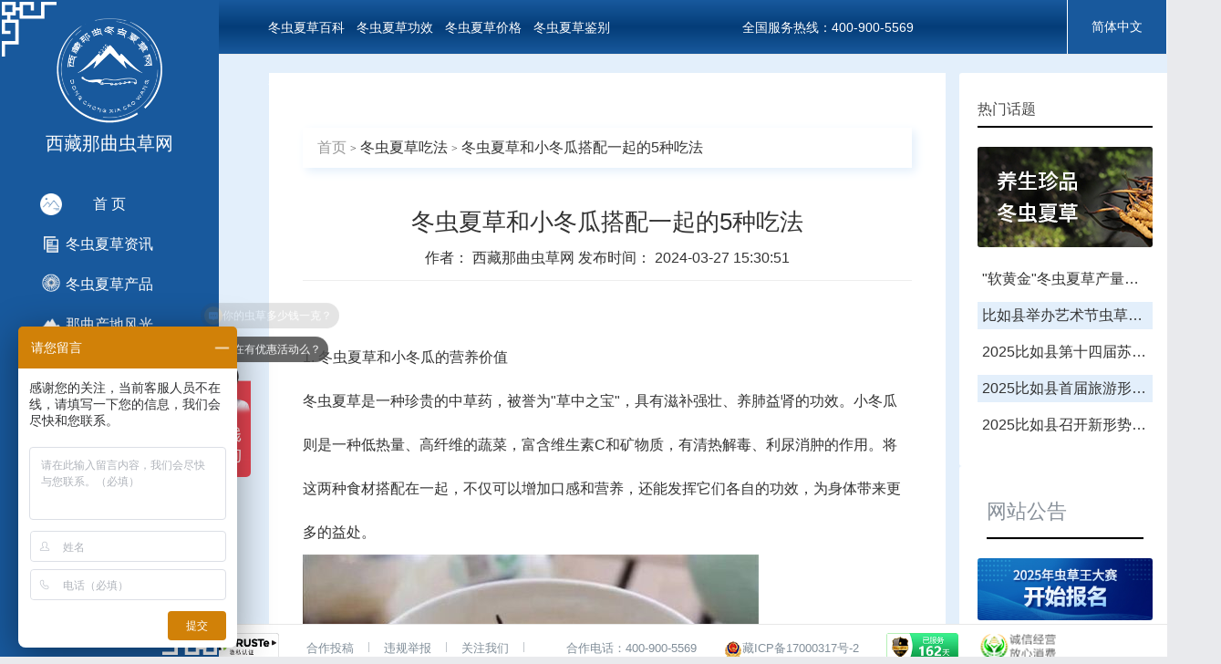

--- FILE ---
content_type: text/html
request_url: https://www.xznqcc.com/chifa/2024-03-27/7789.html
body_size: 9522
content:
<!DOCTYPE html>

<head>
<meta charset="UTF-8">
<title>冬虫夏草和小冬瓜搭配一起的5种吃法-西藏那曲虫草网</title>
<meta name="description" content="1. 冬虫夏草和小冬瓜的营养价值2. 清炖冬虫夏草小冬瓜汤3. 炒冬虫夏草小冬瓜丝4. 冬虫夏草小冬瓜煲5. 冬虫夏草小冬瓜凉拌">
<meta name="keywords" content="">
<meta name="mobile-agent"  content="format=xhtml; url=https://m.xznqcc.com/e/action/ShowInfo.php?classid=11&id=7789" >
<meta name="mobile-agent"  content="format=html5; url=https://m.xznqcc.com/e/action/ShowInfo.php?classid=11&id=7789" >
<meta name="mobile-agent" content="format=wml; url=https://m.xznqcc.com/e/action/ShowInfo.php?classid=11&id=7789"/>
<link rel="canonical" href="https://www.xznqcc.com/chifa/2024-03-27/7789.html" />
<link rel="alternate" media="only screen and(max-width: 640px)" href="/article-11-7789-0.html" >
<link rel="stylesheet" href="/static/index/static/css/mk-css.css">
<link rel="stylesheet" href="/static/index/static/css/xmt-base.css">
<!--新闻详情页样式-->
<link rel="stylesheet" href="/static/index/static/css/xkx-index.css">
<!--[if lt IE 9]>
    <script src="/static/index/static/js/respond.js"></script>
    <![endif]-->
<link rel="stylesheet" href="/static/index/static/css/common.css">
<script src="/static/index/static/js/m.js"></script>
<script> 
(function(){ 
var bp = document.createElement('script'); 
bp.src = '//push.zhanzhang.baidu.com/push.js'; 
var s = document.getElementsByTagName("script")[0]; 
s.parentNode.insertBefore(bp, s); 
})(); 
</script>
</head>
<body id="page-index" class="zh_CN">
<style>
        .artcle-content img{
            max-width: 100%;
        }
    </style>
<div class="bd J-bd">
<!--左侧菜单栏开始	-->
<div id="bd-sidebar" class="bd-sidebar"> <i class="top_left"></i>
  <div class="ui-sidebar"> <a class="logo-wrap clearfix" href="/"> <img class="logo" src="/static/index/static/picture/LOGO1.png" alt="冬虫夏草"> <span class="title">西藏那曲虫草网</span> </a> 
    <!--            nav 菜单开始-->
    <ul class="nav nav-main">
      <li class="nav-item "> <a href="/" class="nav-link nav-link-getstarted" target="_self"> <span>首    页</span> </a> </li>
      <li class="nav-item "><a href="/zixun/"   title="冬虫夏草行业全景解析-市场现状、发展趋势与未来机遇"  class="nav-link nav-link-getstarted" target="_self"><span>
        冬虫夏草资讯        </span></a></li>
      <li class="nav-item "><a href="/chanpin/"   title="冬虫夏草礼盒_高档冬虫夏草_冬虫夏草一盒多少元"   class="nav-link nav-link-getstarted" target="_self"><span>
        冬虫夏草产品        </span></a></li>
      <li class="nav-item "><a href="/fengguang/"   title="西藏那曲虫草产地-探寻世界顶级冬虫夏草的源头"  class="nav-link nav-link-getstarted" target="_self"><span>
        那曲产地风光        </span></a></li>
      <li class="nav-item "><a href="/zhengce/"   title="冬虫夏草行业发展_冬虫夏草采购价格_冬虫夏草交易"   class="nav-link nav-link-getstarted" target="_self"><span>
        冬虫夏草政策        </span></a></li>
      <li class="nav-item "><a href="/xinxian/"   title="新鲜冬虫夏草_新鲜冬虫夏草吃法_新鲜冬虫夏草价格"  class="nav-link nav-link-getstarted" target="_self"><span>
        新鲜冬虫夏草        </span></a></li>
      <li class="nav-item "><a href="/yangsheng/"   title="冬虫夏草的功效_冬虫夏草的作用_冬虫夏草的效果"  class="nav-link nav-link-getstarted" target="_self"><span>
        冬虫夏草养生        </span></a></li>
      <li class="nav-item "><a href="/chifa/"   title="冬虫夏草的吃法_冬虫夏草如何吃_冬虫夏草的用量"   class="nav-link nav-link-getstarted" target="_self"><span>
        冬虫夏草吃法        </span></a></li>
    </ul>
    <!--nav 菜单结束-->
    <ul class="nav nav-mike">
      <li class="nav-mikeItem nav-bor-hin"> <a target="_blank" href="/gybz/">关于本站</a>
    <a target="_blank" href="/lianxi/"> 联系我们 </a></li>  
      <li class="nav-mikeItem nav-bor-hin"> <a target="_blank" href="/sitemap.html" >网站地图</a> <a target="_blank" href="/shengming.html" >法律声明</a> </li>
      <li class="nav-mikeItem nav-bor-hin"> <a href="https://beian.miit.gov.cn/" rel='nofollow' class="nav-link nav-link-mike-back"> <span>藏ICP备17000317号-2</span> </a> </li>
    </ul>
  </div>
  <i class="right_bottom"></i> </div>
<!--左侧菜单栏结束--> 


<div class="bd-wrap">

<!--页面上部子菜单栏开始-->

<div class="ui-header">
  <div class="ui-header-wrap clearfix J-headerWrap">
    <div class="feature clearfix"> <a href="/baike/" title="冬虫夏草百科-全面解析冬虫夏草的功效，产地、鉴别与食用方法" class="link ">
      冬虫夏草百科      </a> <a href="/gongxiao/"  title="冬虫夏草百科-全面解析冬虫夏草的功效，产地、鉴别与食用方法" class="link ">
      冬虫夏草功效      </a> <a href="/jiage/" title="冬虫夏草功效_虫草的作用_冬虫夏草药用价值" class="link ">
      冬虫夏草价格      </a> <a href="/jianbie/"  title="冬虫夏草价格解析-虫草多少钱一克-虫草价格行情" class="link ">
      冬虫夏草鉴别      </a> <a href="/sdph/"  title="冬虫夏草鉴别_真假虫草辨别_如何辨别真假虫草" class="link ">冬虫夏草品牌</a> </div>
    <div class="feature clearfix"> <a href="javascript:;" class="link"	style="font-size: 14px; color:#ffffff;">全国服务热线：400-900-5569</a> </div>
    <div class="ui-header-other J-headerOther">
      <div class="lang-select">
        <div class="ui-langSelect J-ui-langSelect">
          <div class="wrap">
            <div class="select J-select"> <span>简体中文</span> </div>
          </div>
        </div>
      </div>
     <!-- <div class="search">
        <div class="ui-search">
          <form class="form J-form" action="../../search/index.php" method="post" name="search_news" id="search_news">
            <input id="kw" class="kw" name="keywords" type="text"   placeholder="输入关键字搜索文章">
            <button title="搜索" class="btn btn-submit iconfont-search J-submitBtn" type="submit"> </button>
          </form>
           
          
        </div>
      </div>-->
    </div>
  </div>
</div>
<!-- 页面上部子菜单栏结束-->
<div class="bd-main J-bd-main">
<div class="bd-content J-bd-content">
<!-- 页面中间内容开始-->
<div class="bd-content-wrap J-bd-contentWrap">
  <div class="shihu_lm wt1200 content_shihu_lm">
    <div class="l_shihu_lm fl"> 
      
      <!--位置-->
      <div class="lm_position">
        <p> <span> <a href="/">首页</a> </span> <em> &gt;</em> <a href="/chifa/">冬虫夏草吃法</a> <em> &gt;</em> <span>冬虫夏草和小冬瓜搭配一起的5种吃法</span> </p>
      </div>
      
      <!--内容页文章标题作者-->
      <header class="article-header">
        <h1 class="article-title">冬虫夏草和小冬瓜搭配一起的5种吃法</h1>
        <div class="meta"> 
          <!--<span class="muted">栏目：
									<a href="/chifa/">冬虫夏草吃法</a>
								</span>--> 
          <span class="muted"> 作者： <a href="https://www.xznqcc.com/">西藏那曲虫草网 </a> </span>
          <time class="muted">发布时间：
            2024-03-27            15:30:51          </time>
          <!--<span class="muted">
									<a href="javascript:;">冬虫夏草网</a>
								</span>--> 
        </div>
      </header>
      
      <!--内容页文章正文-->
      <article class="artcle-content">
        <div style="min-height: 600px;padding: 60px 0;line-height:3em"> 1. <a href=https://www.xznqcc.com/ target=_blank class=infotextkey>冬虫夏草</a>和小冬瓜的营养价值<br />冬虫夏草是一种珍贵的中草药，被誉为&quot;草中之宝&quot;，具有滋补强壮、养肺益肾的功效。小冬瓜则是一种低热量、高纤维的蔬菜，富含维生素C和矿物质，有清热解毒、利尿消肿的作用。将这两种食材搭配在一起，不仅可以增加口感和营养，还能发挥它们各自的功效，为身体带来更多的益处。<br /><img alt="" src="https://www.xznqcc.com/d/file/p/2024/03-27/2176a69175f9637123d12962621fdb0a.jpg" style="width: 500px; height: 501px;" /><br />2. 清炖冬虫夏草小冬瓜汤<br />清炖是一种保留食材原汁原味的烹饪方式，非常适合搭配冬虫夏草和小冬瓜。首先，将冬虫夏草和小冬瓜洗净切块，加入清汤中炖煮，直至汤汁浓郁。这道汤既可以作为滋补汤品，又能清热解毒，非常适合夏季食用。<br /><br />3. 炒冬虫夏草小冬瓜丝<br />将冬虫夏草和小冬瓜切成细丝，用少许油爆炒，加入适量的盐和调味料调味。这道菜色香味美，口感清脆，既保留了冬虫夏草和小冬瓜的营养，又突出了它们的独特风味。<br /><br />4. 冬虫夏草小冬瓜煲<br />将冬虫夏草和小冬瓜与其他蔬菜和肉类一起放入砂锅中煲煮，加入适量的水、调味料和草药，慢慢炖煮数小时。这道煲汤不仅可以增加食材的鲜美味道，还能使冬虫夏草和小冬瓜的营养成分充分释放，滋补身体。<br /><br />5. 冬虫夏草小冬瓜凉拌<br />将冬虫夏草和小冬瓜切成丝，加入适量的酱油、醋、花椒油等调料，拌匀即可。这道凉拌菜口感清爽，适合夏季食用，不仅美味可口，还能提供丰富的营养。<br /><br />冬虫夏草和小冬瓜是两种具有独特功效和营养价值的食材。通过不同的烹饪方式，我们可以将它们巧妙地搭配在一起，创造出多种美味的菜肴。无论是清炖汤、炒丝、煲汤还是凉拌，冬虫夏草和小冬瓜的搭配都能为我们的餐桌增添一份健康和美味。尝试这些搭配，让我们享受到更多的口感和营养益处。<br />&nbsp; </div>
        <!--当前文章页tag调用-->   
 
        <p style="background:#d2d0d0;font-size:14px">免责声明：该内容来源于网友提供或网络搜集，由本站编辑整理，如涉及版权问题，请联系本站管理员予以更改或删除。</p>
        <br/>
      </article>
      
      <!--上一页下一页-->
      <div class="info-detail-ud">
        <div class="up"> <i></i> <a href='/chifa/2024-03-27/7788.html'>冬虫夏草和荷兰瓜搭配一起的5种吃法</a> </div>
        <div class="down"> <i></i> <a href='/chifa/2024-03-28/7805.html'>冬虫夏草和蒲瓜搭配一起的5种吃法</a> <a></a> </div>
      </div>
      
      <!--  页面中部内容下热门话题开始-->
      <div class="cp_tags">
        <div class="bk_lm_title">
          <h2>热门话题</h2>
        </div>
        <!-- 

                            <a href="/chifa/2023-03-02/1234.html" r title="冬虫夏草可不可以加热吃">冬虫夏草可不可以加热吃</a>

                         
 

                            <a href="/chifa/2023-10-25/4732.html" r title="冬虫夏草和芸豆搭配的吃法">冬虫夏草和芸豆搭配的吃法</a>

                         
 

                            <a href="/chifa/2023-03-01/1225.html" r title="吃冬虫夏草要注意什么">吃冬虫夏草要注意什么</a>

                         
 

                            <a href="/chifa/2023-11-05/4945.html" r title="冬虫夏草和艾蒿搭配一起的吃法">冬虫夏草和艾蒿搭配一起的吃法</a>

                         
 

                            <a href="/chifa/2023-09-13/4088.html" r title="冬虫夏草体质虚弱的人每天吃几根？要减量吗？">冬虫夏草体质虚弱的人每天吃几根？要减量吗？</a>

                         
--> 
        
        <a href="/s/xxdcc"title="新鲜冬虫夏草">
        新鲜冬虫夏草        </a><a href="/s/cczjjd"title="冬虫夏草真假鉴定">
        冬虫夏草真假鉴定        </a><a href="/s/cyscc"title="纯野生虫草">
        纯野生虫草        </a><a href="/s/ghbcc"title="高海拔虫草">
        高海拔虫草        </a><a href="/s/dhbcc"title="低海拔虫草">
        低海拔虫草        </a><a href="/s/yxbcc"title="亚香棒虫草">
        亚香棒虫草        </a><a href="/s/erjcc"title="二级虫草价格">
        二级虫草价格        </a><a href="/s/yijcc"title="一级虫草价格">
        一级虫草价格        </a><a href="/s/brxcc"title="比如县冬虫夏草">
        比如县冬虫夏草        </a><a href="/s/nqcc"title="那曲冬虫夏草">
        那曲冬虫夏草        </a>        <div class="clear"></div>
      </div>
      <!--  页面中部内容下热门话题结束--> 
      
      <!--相关文章推荐开始-->
      <div class="rel-article-list">
        <ul>
                    <li> <a href="/gongxiao/2026-01-04/10762.html" title="四岁宝宝能吃冬虫夏草吗？藏农神草：科学滋养，守护孩童成长元气">
            <div class="rel-article-list_img"> <img src="https://www.xznqcc.com/d/file/p/2026/01-04/smalldb4a11862104937a6bd6e35dbcd4b0fb1767495955.png"
                                                 alt="四岁宝宝能吃冬虫夏草吗？藏农神草：科学滋养，守护孩童成长元气"> </div>
            <div class="text">
              <p class="atitle">
                四岁宝宝能吃冬虫夏草吗？藏农神草：科学滋养，守护孩童成长元气              </p>
              <p class="desc">
                　　随着家长对儿童养生关注度的提升，&ldquo;四岁宝宝能不能吃冬虫夏草&rdquo;成为众多家庭热议的话题。部分家长担心滋补品会影响孩子发育，也有家长希望通过优质食材为孩子增                ...</p>
            </div>
            <span class="time">
            2026-01-04            </span> </a> </li>
                    <li> <a href="/jianbie/2026-01-04/10761.html" title="雪域寻珍：藏农神草那曲冬虫夏草新鲜采挖，锁住第一口高原纯粹滋养">
            <div class="rel-article-list_img"> <img src="https://www.xznqcc.com/d/file/p/2026/01-04/small58cff6ebb8c61ac33881e7f6e332cc151767495856.png"
                                                 alt="雪域寻珍：藏农神草那曲冬虫夏草新鲜采挖，锁住第一口高原纯粹滋养"> </div>
            <div class="text">
              <p class="atitle">
                雪域寻珍：藏农神草那曲冬虫夏草新鲜采挖，锁住第一口高原纯粹滋养              </p>
              <p class="desc">
                　　每年5月，当念青唐古拉山脉的冰雪渐融，羌塘草原的冻土微微松动，藏区牧民便怀揣着敬畏之心，踏上寻觅&ldquo;雪域圣品&rdquo;的旅程&mdash;&mdash;这是西藏那曲冬虫夏草的新鲜                ...</p>
            </div>
            <span class="time">
            2026-01-04            </span> </a> </li>
                    <li> <a href="/jianbie/2026-01-04/10760.html" title="冬虫夏草价格暴跌真相：藏农神草告诉你，正宗那曲虫草为何“价稳质优”">
            <div class="rel-article-list_img"> <img src="https://www.xznqcc.com/d/file/p/2026/01-04/smallcf09d70e3b70d162f6acd72257c025841767495721.png"
                                                 alt="冬虫夏草价格暴跌真相：藏农神草告诉你，正宗那曲虫草为何“价稳质优”"> </div>
            <div class="text">
              <p class="atitle">
                冬虫夏草价格暴跌真相：藏农神草告诉你，正宗那曲虫草为何“价稳质优”              </p>
              <p class="desc">
                　　近期，冬虫夏草市场&ldquo;价格暴跌&rdquo;的消息引发广泛关注，曾经的&ldquo;软黄金&rdquo;价格大幅回落，让不少消费者心生困惑：为何虫草价格会突然跳水?降价后的虫草还值得                ...</p>
            </div>
            <span class="time">
            2026-01-04            </span> </a> </li>
                    <li> <a href="/jianbie/2026-01-04/10759.html" title="煮过的冬虫夏草怎么分辨？藏农神草教你3招识破品质玄机">
            <div class="rel-article-list_img"> <img src="https://www.xznqcc.com/d/file/p/2026/01-04/small048a37d9fa6108b75b658056f73d8f3a1767495589.png"
                                                 alt="煮过的冬虫夏草怎么分辨？藏农神草教你3招识破品质玄机"> </div>
            <div class="text">
              <p class="atitle">
                煮过的冬虫夏草怎么分辨？藏农神草教你3招识破品质玄机              </p>
              <p class="desc">
                　　很多人在煮食冬虫夏草后会困惑：煮过的虫草形态变了，怎么判断它是不是正宗那曲野生虫草?其实，煮熟后的状态恰恰是检验虫草品质的&ldquo;试金石&rdquo;。正宗那曲虫草与劣质                ...</p>
            </div>
            <span class="time">
            2026-01-04            </span> </a> </li>
                    <li> <a href="/chifa/2026-01-04/10758.html" title="藏地滋养传承：正宗那曲冬虫夏草泡酒，藏农神草解锁醇香养生新方式">
            <div class="rel-article-list_img"> <img src="https://www.xznqcc.com/d/file/p/2026/01-04/smalld3039176b3d482b64ba7b13d3415ef541767495475.png"
                                                 alt="藏地滋养传承：正宗那曲冬虫夏草泡酒，藏农神草解锁醇香养生新方式"> </div>
            <div class="text">
              <p class="atitle">
                藏地滋养传承：正宗那曲冬虫夏草泡酒，藏农神草解锁醇香养生新方式              </p>
              <p class="desc">
                　　在藏区传统养生文化中，冬虫夏草泡酒是流传百年的滋补良方。如今，这一经典方式仍受众多养生爱好者青睐，但不少人会疑惑：正宗西藏那曲冬虫夏草如何泡酒才科学?普通虫草泡酒与                ...</p>
            </div>
            <span class="time">
            2026-01-04            </span> </a> </li>
                    <li> <a href="/gongxiao/2026-01-03/10757.html" title="雪域珍品，大器天成！东强堂最大新鲜那曲冬虫夏草，解锁巅峰滋养">
            <div class="rel-article-list_img"> <img src="https://www.xznqcc.com/d/file/p/2026/01-03/small6f47bc9672a334fd5392e2f33a29b80f1767409092.png"
                                                 alt="雪域珍品，大器天成！东强堂最大新鲜那曲冬虫夏草，解锁巅峰滋养"> </div>
            <div class="text">
              <p class="atitle">
                雪域珍品，大器天成！东强堂最大新鲜那曲冬虫夏草，解锁巅峰滋养              </p>
              <p class="desc">
                　　每到那曲虫草采挖季，新鲜虫草便成为滋补市场的焦点，而其中&ldquo;最大规格的新鲜那曲冬虫夏草&rdquo;，更是稀缺中的珍品，被资深养生爱好者争相追捧。很多人好奇：最大的新鲜那                ...</p>
            </div>
            <span class="time">
            2026-01-03            </span> </a> </li>
                    <li> <a href="/chifa/2026-01-03/10756.html" title="冬虫夏草多少钱一斤？东强堂揭秘那曲源头斤价体系，告别消费迷雾">
            <div class="rel-article-list_img"> <img src="https://www.xznqcc.com/d/file/p/2026/01-03/smalla6a41472e15080a97659b7da919984411767408879.png"
                                                 alt="冬虫夏草多少钱一斤？东强堂揭秘那曲源头斤价体系，告别消费迷雾"> </div>
            <div class="text">
              <p class="atitle">
                冬虫夏草多少钱一斤？东强堂揭秘那曲源头斤价体系，告别消费迷雾              </p>
              <p class="desc">
                　　&ldquo;冬虫夏草多少钱一斤?&rdquo;这是每一位消费者选购时的核心疑问。但市场上的价格乱象总能让人望而却步：同称&ldquo;那曲虫草&rdquo;，有的商家报价几万一斤，有的却喊                ...</p>
            </div>
            <span class="time">
            2026-01-03            </span> </a> </li>
                    <li> <a href="/chifa/2026-01-03/10755.html" title="告别定价混乱！东强堂那曲冬虫夏草统一价格表，让滋补消费明明白白">
            <div class="rel-article-list_img"> <img src="https://www.xznqcc.com/d/file/p/2026/01-03/small8025718eb47c7c485b209a865ebac2421767408726.png"
                                                 alt="告别定价混乱！东强堂那曲冬虫夏草统一价格表，让滋补消费明明白白"> </div>
            <div class="text">
              <p class="atitle">
                告别定价混乱！东强堂那曲冬虫夏草统一价格表，让滋补消费明明白白              </p>
              <p class="desc">
                　　选购冬虫夏草时，&ldquo;价格混乱&rdquo;是困扰无数消费者的核心痛点：同规格虫草不同商家报价悬殊，低价藏陷阱，高价怕吃亏，让人难以抉择。作为扎根西藏那曲的源头品牌，东强堂深                ...</p>
            </div>
            <span class="time">
            2026-01-03            </span> </a> </li>
                    <li> <a href="/chifa/2026-01-03/10754.html" title="自己泡冬虫夏草酒能喝吗？东强堂揭秘泡酒真相与科学方法">
            <div class="rel-article-list_img"> <img src="https://www.xznqcc.com/d/file/p/2026/01-03/small9b6ee4befd9572df25da0f1316582bf91767408573.png"
                                                 alt="自己泡冬虫夏草酒能喝吗？东强堂揭秘泡酒真相与科学方法"> </div>
            <div class="text">
              <p class="atitle">
                自己泡冬虫夏草酒能喝吗？东强堂揭秘泡酒真相与科学方法              </p>
              <p class="desc">
                　　秋冬滋补季，不少人喜欢在家自制养生酒，而冬虫夏草作为经典滋补食材，自然成了泡酒的热门之选。但随之而来的疑问也层出不穷：&ldquo;自己泡冬虫夏草酒能喝吗?&rdquo;&ldquo;会                ...</p>
            </div>
            <span class="time">
            2026-01-03            </span> </a> </li>
                    <li> <a href="/chifa/2026-01-03/10753.html" title="东强堂虫草清炖团鱼：秋冬滋补硬菜，一口鲜醇养身心">
            <div class="rel-article-list_img"> <img src="https://www.xznqcc.com/d/file/p/2026/01-03/small011393ce22f283217d9595697c55f59e1767408416.png"
                                                 alt="东强堂虫草清炖团鱼：秋冬滋补硬菜，一口鲜醇养身心"> </div>
            <div class="text">
              <p class="atitle">
                东强堂虫草清炖团鱼：秋冬滋补硬菜，一口鲜醇养身心              </p>
              <p class="desc">
                　　秋冬时节，滋补讲究&ldquo;温润不燥、滋养入骨&rdquo;，而虫草清炖团鱼正是贴合这一需求的经典养生硬菜。团鱼(甲鱼)性平味甘，能滋阴凉血、补益肝肾，与东强堂那曲冬虫夏草的补                ...</p>
            </div>
            <span class="time">
            2026-01-03            </span> </a> </li>
                  </ul>
      </div>
      <!--相关文章推荐结束--> 
    </div>
  </div>
</div>
<!-- 页面中间内容结束--> 

<!-- 页面右侧栏目开始-->

<div class="rbox">
  <div class="whitebg paihang">
    <h2 class="htitle">热门话题</h2>
    <section class="topnews imgscale"> <a href="javascript:;"> <img src="/static/index/static/img/aaa.jpg"> </a> </section>
    <ul>
      <li><a href="/zhengce/2025-08-16/806.html" title=""软黄金"冬虫夏草产量下降 2025年价格同比上涨20%以上">"软黄金"冬虫夏草产量下降 2025年价格同比上涨20%以上</a></li>
      <li><a href="/zhengce/2025-07-28/730.html" title="比如县举办艺术节虫草交易会"虫草王"拍卖会">比如县举办艺术节虫草交易会"虫草王"拍卖会</a></li>
      <li><a href="/zhengce/2025-07-26/713.html" title="2025比如县第十四届苏毗·娜秀文化旅游艺术节暨冬虫夏草展销会盛大开幕">2025比如县第十四届苏毗·娜秀文化旅游艺术节暨冬虫夏草展销会盛大开幕</a></li>
      <li><a href="/zhengce/2025-07-22/691.html" title="2025比如县首届旅游形象大使选拔决赛圆满举行">2025比如县首届旅游形象大使选拔决赛圆满举行</a></li>
      <li><a href="/zhengce/2025-07-22/690.html" title="2025比如县召开新形势下疫情防控工作学习研讨专题会议">2025比如县召开新形势下疫情防控工作学习研讨专题会议</a></li>
    </ul>
  </div>
  <div class="whitebg card">
    <h2 class="htitle">网站公告</h2>
    <section class="topnews imgscale"> <a href="https://www.xznqcc.com/zhengce/2025-03-27/9204.html"> <img src="/static/index/static/img/sywzgg.jpg"> </a> </section>
    <ul>
      <li><a href="https://www.xznqcc.com/zhengce/2025-03-27/9204.html" title="2025年那曲虫草大赛报名入口">2025年那曲虫草大赛报名入口</a></li>
    </ul>
  </div>
  <div class="whitebg notice">
    <h2 class="htitle">最近更新</h2>
    <ul>
      <li><a href="/gongxiao/2026-01-04/10762.html" title="四岁宝宝能吃冬虫夏草吗？藏农神草：科学滋养，守护孩童成长元气">四岁宝宝能吃冬虫夏草吗？藏农神草：科学滋养，守护孩童成长元气</a></li><li><a href="/jianbie/2026-01-04/10761.html" title="雪域寻珍：藏农神草那曲冬虫夏草新鲜采挖，锁住第一口高原纯粹滋养">雪域寻珍：藏农神草那曲冬虫夏草新鲜采挖，锁住第一口高原纯粹滋养</a></li><li><a href="/jianbie/2026-01-04/10760.html" title="冬虫夏草价格暴跌真相：藏农神草告诉你，正宗那曲虫草为何“价稳质优”">冬虫夏草价格暴跌真相：藏农神草告诉你，正宗那曲虫草为何“价稳质优”</a></li><li><a href="/jianbie/2026-01-04/10759.html" title="煮过的冬虫夏草怎么分辨？藏农神草教你3招识破品质玄机">煮过的冬虫夏草怎么分辨？藏农神草教你3招识破品质玄机</a></li><li><a href="/chifa/2026-01-04/10758.html" title="藏地滋养传承：正宗那曲冬虫夏草泡酒，藏农神草解锁醇香养生新方式">藏地滋养传承：正宗那曲冬虫夏草泡酒，藏农神草解锁醇香养生新方式</a></li>    </ul>
  </div>
  <div class="whitebg tongji">
    <h2 class="htitle">站点信息</h2>
    <ul>
      <li><b>文章统计</b>：<a>75643</a>篇文章</li>
      <li><b>QQ</b>：735194368</li>
      <li><b>邮箱</b>：735194368@qq.com</li>
      <li><b>微信公众号</b>：扫描二维码，关注我们</li>
      <li class="tongji_gzh"> <img src="/static/index/static/img/code.jpg" alt="藏农神草微信公众号"> </li>
    </ul>
  </div>
  
  <!--/首页右侧广告位/-->
  <div class="ggwcss"><a href="#"><img src="/static/index/static/img/ggw2.jpg"  style="width:100%;" alt="右侧广告位" ></a></div>
  <!--/首页右侧广告位/--> 
  
  <!--
  <div class="ad imgscale">
    <ul>
      <table width="100%" height="242" bgcolor="#7eabd0">
        <tbody>
          <tr align="center">
            <td style="text-align: center;color: #fff;"><img src="/static/index/static/img/ggw2.jpg"> </td>
          </tr>
        </tbody>
      </table>
    </ul>
  </div>
-->
  
  <div class="whitebg tuijian">
    <h2 class="htitle">虫草养生</h2>
    <ul>
            <li> <a href="/yangsheng/2022-03-27/51.html" title="冬虫夏草和枸杞有什么好处，冬虫夏草和枸杞能一起泡水喝吗"> <i> <img src="https://www.xznqcc.com/d/file/p/2022/03-29/34363eb660ceab8b65b9081db85221cc.jpg"> </i>
        <p>
          冬虫夏草和枸杞有什么好处，冬虫夏草和枸杞能一起泡水喝吗        </p>
        </a> </li>
            <li> <a href="/yangsheng/2022-03-29/66.html" title="冬虫夏草老鸭汤的做法大全，冬虫夏草煲老鸭汤作用"> <i> <img src="https://www.xznqcc.com/d/file/p/2022/03-29/6182c2ff9ee5046a6221b8a7855db666.jpg"> </i>
        <p>
          冬虫夏草老鸭汤的做法大全，冬虫夏草煲老鸭汤作用        </p>
        </a> </li>
            <li> <a href="/yangsheng/2022-03-29/64.html" title="坚持吃冬虫夏草的好处，吃冬虫夏草对人体有什么帮助"> <i> <img src="https://www.xznqcc.com/d/file/p/2022/03-29/a73e107980911bbf4ed6f9115ba4ab7a.jpg"> </i>
        <p>
          坚持吃冬虫夏草的好处，吃冬虫夏草对人体有什么帮助        </p>
        </a> </li>
            <li> <a href="/yangsheng/2022-03-29/67.html" title="冬虫夏草养生的作用，冬虫夏草养生的作用"> <i> <img src="https://www.xznqcc.com/d/file/p/2022/03-29/9f5a6a2441a1586fbf92b8a0c98284af.jpg"> </i>
        <p>
          冬虫夏草养生的作用，冬虫夏草养生的作用        </p>
        </a> </li>
            <li> <a href="/yangsheng/2022-05-23/466.html" title="冬虫夏草不能和什么一起吃,冬虫夏草吃法禁忌"> <i> <img src="https://www.xznqcc.com/d/file/p/2022/05-23/00d81cdadc3d304ef9014e85afac78b2.jpg"> </i>
        <p>
          冬虫夏草不能和什么一起吃,冬虫夏草吃法禁忌        </p>
        </a> </li>
          </ul>
  </div>
  
  <!--/首页右侧广告位/-->
  <div class="ggwcss"><a href="#"><img src="/static/index/static/img/ggw3.jpg"  style="width:100%;" alt="右侧广告位" ></a></div>
  <!--/首页右侧广告位/--> 
  
  <!--
  <div class="ad imgscale">
    <ul>
      <table width="100%" height="242" bgcolor="#7eabd0">
        <tbody>
          <tr align="center">
            <td style="text-align: center;color: #fff;"><img src="/static/index/static/img/ggw3.jpg"> </td>
          </tr>
        </tbody>
      </table>
    </ul>
  </div>
-->
  
  <div class="whitebg wenzi">
    <h2 class="htitle">热门专题</h2>
    <ul>
            <li class=" "><a href="/s/xxdcc" title="新鲜冬虫夏草">
        新鲜冬虫夏草        </a></li>
            <li class=" "><a href="/s/cczjjd" title="冬虫夏草真假鉴定">
        冬虫夏草真假鉴定        </a></li>
            <li class=" "><a href="/s/cyscc" title="纯野生虫草">
        纯野生虫草        </a></li>
            <li class=" "><a href="/s/ghbcc" title="高海拔虫草">
        高海拔虫草        </a></li>
            <li class=" "><a href="/s/dhbcc" title="低海拔虫草">
        低海拔虫草        </a></li>
            <li class=" "><a href="/s/yxbcc" title="亚香棒虫草">
        亚香棒虫草        </a></li>
            <li class=" "><a href="/s/erjcc" title="二级虫草价格">
        二级虫草价格        </a></li>
            <li class=" "><a href="/s/yijcc" title="一级虫草价格">
        一级虫草价格        </a></li>
            <li class=" "><a href="/s/brxcc" title="比如县冬虫夏草">
        比如县冬虫夏草        </a></li>
            <li class=" "><a href="/s/nqcc" title="那曲冬虫夏草">
        那曲冬虫夏草        </a></li>
          </ul>
  </div>
  <div class="ad imgscale">
    <ul>
      <table width="100%" height="242" bgcolor="#7eabd0">
        <tbody>
          <tr align="center">
            <td style="text-align: center;color: #fff;"><img src="/static/index/static/img/ggw4.jpg"></td>
          </tr>
        </tbody>
      </table>
    </ul>
  </div>
  <div class="links whitebg">
    <h2 class="htitle">TAG相关</h2>
    <ul>
            <li><a href="/tag/560.html">
        冬虫夏草采挖季节        </a></li>
            <li><a href="/tag/559.html">
        冬虫夏草怎么区别        </a></li>
            <li><a href="/tag/558.html">
        冬虫夏草上市        </a></li>
            <li><a href="/tag/557.html">
        特级冬虫夏草多少        </a></li>
            <li><a href="/tag/556.html">
        特级冬虫夏草        </a></li>
            <li><a href="/tag/555.html">
        鲜的冬虫夏草泡酒        </a></li>
            <li><a href="/tag/554.html">
        鲜的冬虫夏草保质期​        </a></li>
            <li><a href="/tag/553.html">
        野生的冬虫夏草        </a></li>
            <li><a href="/tag/552.html">
        干鲜草冬虫夏草泡酒        </a></li>
            <li><a href="/tag/551.html">
        干鲜草冬虫夏草        </a></li>
          </ul>
  </div>
  <div class="ad imgscale">
    <ul>
      <table width="100%" height="242" bgcolor="#7eabd0">
        <tbody>
          <tr align="center">
            <td style="text-align: center;color: #fff;"><img src="/static/index/static/img/ggw4.jpg"></td>
          </tr>
        </tbody>
      </table>
    </ul>
  </div>
  <div class="links whitebg">
    <h2 class="htitle">支持单位</h2>
    <ul>
      <li><a href='http://www.chinatibetnews.com/' rel='nofollow' target='_blank'>中国西藏新闻网</a></li>
      <li><a href='http://www.xznqnews.com/' rel='nofollow'  target='_blank'>西藏那曲新闻网</a></li>
      <li><a href='http://xzbr.sooxz.com/' rel='nofollow'   target='_blank'>比如县新闻网</a></li>
      <li><a href='http://www.tibet.cn/' rel='nofollow'  target='_blank' >西藏在线</a></li>
      <li><a href='http://www.naqu.gov.cn/' rel='nofollow'   target='_blank'>西藏那曲人民政府网</a></li>
      <li><a href='http://www.xzbr.gov.cn/' rel='nofollow'   target='_blank'>那曲比如政府网</a></li>
      <li><a href='http://www.xzly.gov.cn/' rel='nofollow'   target='_blank'>西藏林业信息网</a></li>
      <li><a href='http://www.tibet-cc.com.cn/' rel='nofollow'   target='_blank'>西藏冬虫夏草协会</a></li>
    </ul>
  </div>
</div>
<!-- 页面右侧栏目开始-->
</div>
</div>
</div>

</div>
</div>
</div>
</div>
<script src="/static/index/static/js/jquery.easyfader.min.js"></script>
<script src="/static/index/static/wow/wow.min.js"></script>
<script src="https://www.xznqcc.com/d/js/tj.js"></script>
<script>
		if (!(/msie [6|7|8|9]/i.test(navigator.userAgent))) {
			new WOW().init();
		};
	</script>

<!--百度统计-->


<script>
var _hmt = _hmt || [];
(function() {
  var hm = document.createElement("script");
  hm.src = "https://hm.baidu.com/hm.js?7a0aa6eae761a4a6a301c5f5649bb0ca";
  var s = document.getElementsByTagName("script")[0]; 
  s.parentNode.insertBefore(hm, s);
})();
</script>

<!--底部开始-->

<div class="ui-footer J-ui-footer">
  <div class="wrap">
    <ul class="list clearfix">
      <li class="item" style="margin: -9px 10px;"> <img src="/static/index/static/img/icon1.png" style="height: 30px;"> </li>
      <li class="item" style="margin: -9px 30px -9px 10px;"> <img src="/static/index/static/img/icon2.png" style="height: 30px;"> </li>
      <li class="item item-link"> <a href="javascript:;" id="hztg_but">合作投稿</a> </li>
      <li class="item line"></li>
      <li class="item item-link"> <a href="javascript:;" id="wgjb_but">违规举报</a> </li>
      <li class="item line"></li>
      <li class="item item-share clearfix" id="gzwm_but">
        <div id="gzwm_show" class="gzwm_show">
          <div class="gzwm_show_con"> <img src="/static/index/static/img/code.jpg" width="100%" alt="扫码关注" title="扫码关注" /> <span>扫码关注</span> </div>
        </div>
        <span class="text-tip" id="text-tip">关注我们</span> </li>
      <li class="item line"></li>
      <li class="item item-beian"> 合作电话：400-900-5569 </li>
      <li class="item item-beian"> <img src="/static/index/static/img/ga.png" > </li>
      <li class="item "> <a href="https://beian.miit.gov.cn/"  rel='nofollow'>
        <p>藏ICP备17000317号-2</p>
        </a> </li>
      <li class="item" style="margin: -9px 10px -9px 30px;"> <img src="/static/index/static/img/icon3.png" style="height: 30px;"> </li>
      <li class="item" style="margin: -9px 10px;"> <img src="/static/index/static/img/icon4.png" style="height: 30px;"> </li>
    </ul>
  </div>
</div>

<script>
(function(){
var el = document.createElement("script");
el.src = "https://lf1-cdn-tos.bytegoofy.com/goofy/ttzz/push.js?8d3c1c722274e92663e616ea251d83c333130e3aeea4310843859d2708958ff1fd9a9dcb5ced4d7780eb6f3bbd089073c2a6d54440560d63862bbf4ec01bba3a";
el.id = "ttzz";
var s = document.getElementsByTagName("script")[0];
s.parentNode.insertBefore(el, s);
})(window)
</script>
 
</body>
</html>